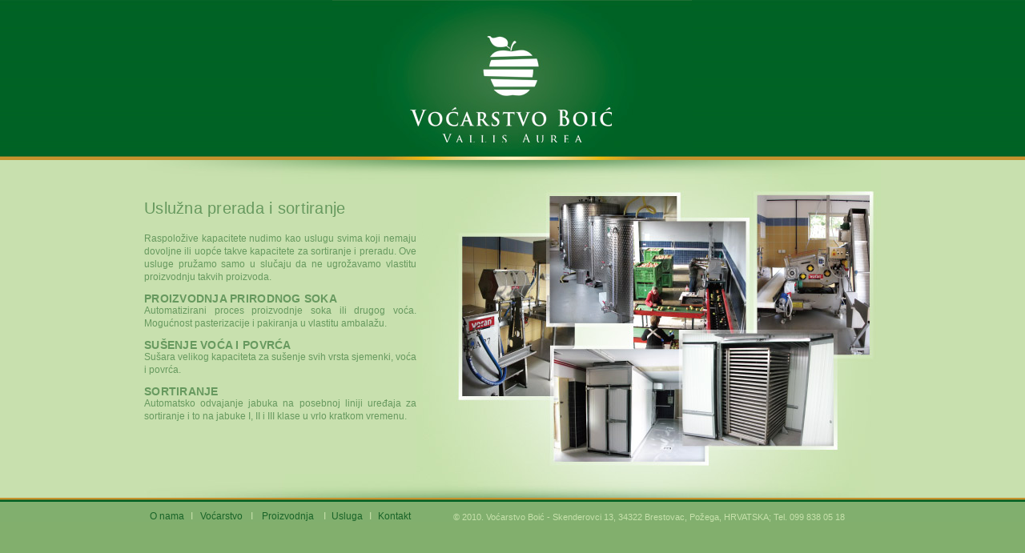

--- FILE ---
content_type: text/html
request_url: http://vocarstvoboic.com/usluga.html
body_size: 5771
content:
<!DOCTYPE html PUBLIC "-//W3C//DTD XHTML 1.0 Transitional//EN" "http://www.w3.org/TR/xhtml1/DTD/xhtml1-transitional.dtd">
<html xmlns="http://www.w3.org/1999/xhtml">
<head>
<title>Voćarstvo Boić - Vallis Aurea</title>
<meta name="Keywords" content="jabuka, jabuke, voćarstvo, vocarstvo, voće, prodaja jabuka, prirodni sok, sok od jabuke, sok od jabuka, čips od jabuke, cips od jabuke, sortiranje jabuka, sušenje voća i povrća, susenje voca i povrca, zdrava hrana, zdravi sok, vitagric, vitajuice, vita proizvodi">
<meta name="Subject" content="Voćarstvo | Proizvodnja | Usluga">
<meta name="Title" content="Voćarstvo Boić - Vallis Aurea">
<meta name="Description" content="Uzgoj i prodaja jabuka. Proizvodnja prirodnog soka i čipsa od jabuke. Usluga sortiranja jabuka, proizvodnje soka i sušenja voća.">
<meta http-equiv="Content-Type" content="text/html; charset=UTF-8">
<script type="text/javascript">
<!--
function MM_preloadImages() { //v3.0
  var d=document; if(d.images){ if(!d.MM_p) d.MM_p=new Array();
    var i,j=d.MM_p.length,a=MM_preloadImages.arguments; for(i=0; i<a.length; i++)
    if (a[i].indexOf("#")!=0){ d.MM_p[j]=new Image; d.MM_p[j++].src=a[i];}}
}
//-->
</script>
<link href="style.css" rel="stylesheet" type="text/css" />
</head>
<body bgcolor="#FFFFFF">
<div align="center">
  <table width="100%" border="0" cellspacing="0" cellpadding="0">
    <tr>
      <td height="200" background="images/header_bg.jpg"><div align="center">
          <table height="200" width="960" border="0" cellspacing="0" cellpadding="0">
            <tr>
              <td width="255" height="200">&nbsp;</td>
              <td width="450" height="200"><div align="center"><a href="index.html"><img src="images/logo_header_index.jpg" width="450" height="200" border="0" /></a></div></td>
              <td width="255" height="200">&nbsp;</td>
            </tr>
          </table>
        </div></td>
    </tr>
    <tr>
      <td height="422" background="images/bg.jpg" bgcolor="c7e1ab"><div align="center">
          <table height="422" width="960" border="0" cellspacing="0" cellpadding="0">
            <tr>
              <td height="30"><div align="center"><img src="images/sjena_gornja.jpg" width="920" height="30" /></div></td>
            </tr>
            <tr>
              <td height="362"><div align="center">
                  <table height="362" width="920" border="0" cellspacing="0" cellpadding="0">
                    <tr>
                      <td width="340" valign="top"><p class="headline">Uslužna prerada i sortiranje</p>
                        <p class="text">Raspoložive kapacitete nudimo kao uslugu svima koji nemaju dovoljne ili uopće takve kapacitete za sortiranje i preradu. Ove usluge pružamo samo u slučaju da ne ugrožavamo vlastitu proizvodnju takvih proizvoda.</p>
                        <p class="text"><span class="headline2">PROIZVODNJA PRIRODNOG SOKA</span><br />
                        Automatizirani proces proizvodnje soka ili drugog voća. Mogućnost pasterizacije i pakiranja u vlastitu ambalažu.</p>
                        <p class="text"><span class="headline2">SUŠENJE VOĆA I POVRĆA</span><br /> 
                        Sušara velikog kapaciteta za sušenje svih vrsta sjemenki, voća i povrća.</p>
                        <p class="text"><span class="headline2">SORTIRANJE</span><br />
                      Automatsko odvajanje jabuka na posebnoj liniji uređaja za sortiranje i to na jabuke I, II i III klase u vrlo kratkom vremenu.</p></td>
                      <td width="580"><div align="right">
                        <table width="580" height="362" border="0" cellspacing="0" cellpadding="0">
                          <tr>
                            <td><img src="images/usluga.jpg" width="580" height="362" /></td>
                          </tr>
                        </table>
                      </div></td>
                    </tr>
                  </table>
                </div></td>
            </tr>
            <tr>
              <td height="30"><div align="center"><img src="images/sjena_donja.jpg" width="920" height="30" /></div></td>
            </tr>
          </table>
        </div></td>
    </tr>
    <tr>
      <td height="30" valign="top" background="images/footer_bg.jpg"><div align="center">
          <table width="920" height="30" border="0" cellspacing="0" cellpadding="0">
            <tr>
              <td width="340" valign="bottom"><table width="340" border="0" cellspacing="0" cellpadding="0">
                  <tr>
                    <td><div align="center"><span class="class2"><a href="onama.html">O nama</a></span></div></td>
                    <td><div align="center" class="linije">I</div></td>
                    <td><div align="center"><span class="class2"><a href="vocarstvo.html">Voćarstvo</a></span></div></td>
                    <td><div align="center" class="linije">I</div></td>
                    <td><div align="center"><span class="class2"><a href="proizvodnja.html">Proizvodnja</a></span></div></td>
                    <td><div align="center" class="linije">I</div></td>
                    <td><div align="center"><span class="class2"><a href="usluga.html">Usluga</a></span></div></td>
                    <td><div align="center" class="linije">I</div></td>
                    <td><div align="center"><span class="class2"><a href="kontakt.html">Kontakt</a></span></div></td>
                  </tr>
              </table></td>
              <td width="580" valign="bottom"><div align="center" class="credits">© 2010. Voćarstvo Boić - Skenderovci 13, 34322 Brestovac, Požega, HRVATSKA; Tel. 099 838 05 18 </div></td>
            </tr>
          </table>
        </div></td>
    </tr>
  </table>
</div>
</body>
</html>


--- FILE ---
content_type: text/css
request_url: http://vocarstvoboic.com/style.css
body_size: 2786
content:
@charset "UTF-8";
/* CSS Document */

body {
	background-color: #82af6d;
	margin-left: 0px;
	margin-top: 0px;
	margin-right: 0px;
	margin-bottom: 0px;
}

.headline {
	font-family: "trebuchet MS",sans-serif;
	color: #67995f;
	font-size: 20px;
	letter-spacing: 0.2pt;
	line-height: 1;
}

.headline2 {
	font-family: "trebuchet MS",sans-serif;
	color: #67995f;
	font-size: 14px;
	font-weight: bold;
	letter-spacing: 0.2pt;
	line-height: 1;
}

.text {
	font-family: "trebuchet MS",sans-serif;
	color: #67995f;
	font-size: 12px;
	line-height: 1.4;
	text-align: justify;
}

.bold {
	font-family: "trebuchet MS",sans-serif;
	color: #67995f;
	font-size: 12px;
	font-weight: bold;
	line-height: 1.6;
	text-align: justify;
}

.forma {
	font-family: "trebuchet MS",sans-serif;
	color: #67995f;
	font-size: 12px;
	font-weight: bold;
	text-align: justify;
	padding: 0 10px 0 10px;
}

.credits {
	font-family: "trebuchet MS",sans-serif;
	color: #C7E1AB;
	font-size: 11px;
	text-align: center;
}

.linije {
	font-family: "trebuchet MS",sans-serif;
	color: #C7E1AB;
	font-size: 12px;
	text-align: center;
}

.kurziv {
	font-family: "trebuchet MS",sans-serif;
	color: #67995F;
	font-size: 11px;
	font-style: italic;
	line-height: 1.2;
	text-align: left;
}

.kurziv2 {
	font-family: "trebuchet MS",sans-serif;
	color: #67995f;
	font-size: 12px;
	font-style: italic;
	letter-spacing: 1.2pt;
	line-height: 1.4;
	text-align: justify;
}

.class1 A:link, A:visited, A:active {
	font-family: "trebuchet MS",sans-serif;
	color: #196428;
	font-size: 16px;
	font-weight: bold;
	line-height: 1.2;
	text-decoration: none;
}

.class1 A:hover {
	font-family: "trebuchet MS",sans-serif;
	color: #196428;
	font-size: 16px;
	font-weight: bold;
	line-height: 1.2;
	text-decoration: underline;
}

.class2 A:link, A:visited, A:active {
	font-family: "trebuchet MS",sans-serif;
	color: #196428;
	font-size: 12px;
	text-decoration: none;
}

.class2 A:hover {
	font-family: "trebuchet MS",sans-serif;
	color: #196428;
	font-size: 12px;
	text-decoration: underline;
}

input, textarea {display:block;margin-bottom:15px;border: 1px solid #a3c68e;padding: 1px 10px; font-family: "trebuchet MS",sans-serif; font-size: 12px; background-color:#d0e6b8; -webkit-border-radius: 4px; -moz-border-radius: 4px; color:#67995f;}
input:hover, textarea:hover {border: 1px solid #a3c68e; background-color:#deedd0;}
input:focus, textarea:focus {border: 1px solid #a3c68e; background-color:#fff;}
.submit {color: #67995f; width: 100px; margin:0;padding:1px 5px; cursor:pointer;}
.response {
	font-family: "trebuchet MS",sans-serif;
	color: #ac4b42;
	text-decoration:blink;
	font-size: 12px;
	line-height: 1.4;
}


